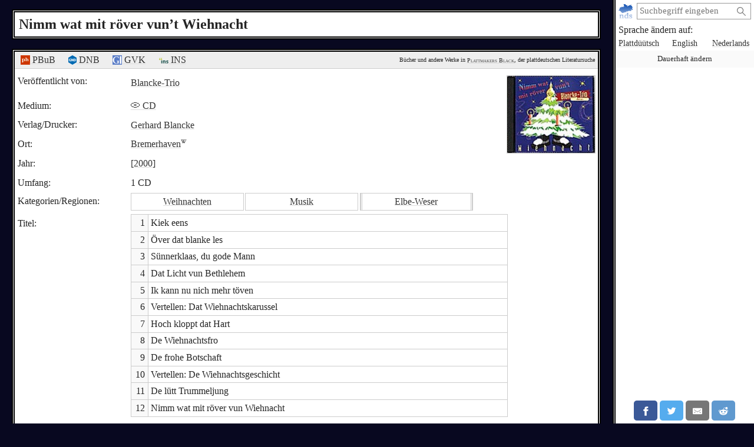

--- FILE ---
content_type: text/html; charset=utf-8
request_url: https://plattmakers.de/de/book/Nimm-wat-mit-r%C3%B6ver-vunt-Wiehnacht
body_size: 6171
content:
<!DOCTYPE html>
<html xmlns="http://www.w3.org/1999/xhtml" lang="de" prefix="og: http://ogp.me/ns#" dir="ltr" class="black" itemscope itemtype="http://schema.org/WebPage">
<head>
	<title>„Nimm wat mit röver vun’t Wiehnacht“: CD auf Plattdeutsch</title>
	<meta charset="utf-8">
	<meta name="language" content="de">
	<meta name="robots" content="index,follow">
	<meta name="revisit-after" content="30 days">
	<meta name="viewport" content="width=device-width, initial-scale=1">
	<meta name="description" content="Das Werk „Nimm wat mit röver vun’t Wiehnacht“ von  wurde im Jahr 2000 von Gerhard Blancke (Bremerhaven) veröffentlicht – Plattmakers Black">
	<meta name="content-language" content="de">
	<meta name="format-detection" content="telephone=no">
	<meta name="theme-color" content="#080820">
	<meta property="og:title" content= "„Nimm wat mit röver vun’t Wiehnacht“: CD auf Plattdeutsch">
	<meta property="og:type" content= "website">
	<meta property="og:url" content="https://plattmakers.de/de/book/Nimm-wat-mit-r%C3%B6ver-vunt-Wiehnacht">
	<meta property="og:site_name" content="Plattmakers">
	<meta property="og:locale" content="de">
	<meta property="og:image" content="https://plattmakers.de/s/covers/13670-cover-Nimm-wat-mit-r%C3%B6ver-vunt-Wiehnacht.jpg">
	<meta itemprop="image primaryImageOfPage" content="https://plattmakers.de/s/covers/13670-cover-Nimm-wat-mit-r%C3%B6ver-vunt-Wiehnacht.jpg">

	<link rel="canonical" href="https://plattmakers.de/de/book/Nimm-wat-mit-r%C3%B6ver-vunt-Wiehnacht">
	<link rel="manifest" href="/manifest.json">
	<link rel="shortcut icon" href="/favicon.ico">
	<link rel="apple-touch-icon" href="/apple-touch-icon.png">
	<link rel="stylesheet" href="/css/style.min.css">

	<script>function defer(m){if(window.jQuery)m();else setTimeout(function(){defer(m)},50);}function c(){var e=localStorage.getItem("darkmode");if(e)if("1"==e&&k(),"0"==e)u();else if(p=e.split("-"),2==p.length){var a=new Date,d=("0"+a.getHours()).slice(-2)+":"+("0"+a.getMinutes()).slice(-2);p[0]<p[1]&&d>=p[0]&&d<p[1]?k():p[0]>p[1]&&(d>=p[0]||d<p[1])?k():u()}else k();else window.matchMedia&&window.matchMedia("(prefers-color-scheme:dark)").matches?k():u()}function k(){document.getElementById("darkmode")||(l=document.createElement("link"),l.href="/css/darkmode.min.css",l.rel="stylesheet",l.type="text/css",l.id="darkmode",document.getElementsByTagName("head")[0].appendChild(l),document.getElementsByTagName("html")[0].classList.add("darkmode"))}function u(){var e=document.getElementById("darkmode");e&&e.parentNode.removeChild(e);document.getElementsByTagName("html")[0].classList.remove("darkmode")}c()</script>
	<script src="/js/script.min.js" id="js" defer></script>
</head>
<body>
	<div class="primenav" role="navigation">
		<nav>
			<form action="/" method="get" id="search" title="Nach Wort suchen" role="search">
				<a class="main" href="/de" title="Startseite">
					<img src="/img/logo.svg" width="26" height="26" alt="Plattmakers">
				</a>
				<div class="qbox"><input type="search" name="q" id="q" required value="" autocomplete="off" data-empty="leerer Suchbegriff" aria-label="suchen:" placeholder="Suchbegriff eingeben"></div>
				<button name="q-submit" type="submit" aria-label="Suche starten" value="1"></button>
				<div id="search-switch" class="hidden">
					<input type="submit" name="redsearch" value="› Wörterbuch" title="Nach einem Wort im Plattmakers-Wörterbuch suchen">
					<input type="submit" name="blacksearch" value="› Literatur" title="Nach Büchern auf Plattmakers Black suchen">
				</div>
				<div id="q-suggest"></div>
			</form>
			<div class="languages-h">Sprache ändern auf:</div>
			<ul class="languages">
				<li><a href="/nds/book/Nimm-wat-mit-r%C3%B6ver-vunt-Wiehnacht" title="Sprache auf plattdeutsch ändern" lang="nds">Plattdüütsch</a></li>
				<li><a href="/en/book/Nimm-wat-mit-r%C3%B6ver-vunt-Wiehnacht" title="Sprache auf englisch ändern" lang="en">English</a></li>
				<li><a href="/nl/book/Nimm-wat-mit-r%C3%B6ver-vunt-Wiehnacht" title="Sprache auf niederländisch ändern" lang="nl">Nederlands</a></li>
				<li class="language-cookie" title="Sprache dauerhaft ändern (Cookie setzen)"><button type="button">Dauerhaft ändern</button></li>
			</ul>
		</nav>
		<aside class="ads" data-max="93" data-ad="Anzeige"></aside>
		<div class="nav-spacer"></div>
		<aside class="sharing">
			<a href="https://facebook.com/sharer/sharer.php?u=https%3A%2F%2Fplattmakers.de%2Fde%2Fbook%2FNimm-wat-mit-r%25C3%25B6ver-vunt-Wiehnacht" target="_blank" rel="noopener nofollow" title="Teile dieses Wort über Facebook" class="facebook-link">
				<div class="facebook">
					<svg viewBox="0 0 24 24" aria-labelledby="titleFacebook"><title id="titleFacebook">Facebook</title><path d="M18.77 7.46H14.5v-1.9c0-.9.6-1.1 1-1.1h3V.5h-4.33C10.24.5 9.5 3.44 9.5 5.32v2.15h-3v4h3v12h5v-12h3.85l.42-4z"/></svg>
				</div>
			</a>
			<a href="https://twitter.com/intent/tweet/?text=%E2%80%9ENimm%20wat%20mit%20r%C3%B6ver%20vun%E2%80%99t%20Wiehnacht%E2%80%9C%3A%20CD%20auf%20Plattdeutsch&amp;url=https%3A%2F%2Fplattmakers.de%2Fde%2Fbook%2FNimm-wat-mit-r%25C3%25B6ver-vunt-Wiehnacht" target="_blank" rel="noopener nofollow" title="Teile dieses Wort über Twitter" class="twitter-link">
				<div class="twitter">
					<svg viewBox="0 0 24 24" aria-labelledby="titleTwitter"><title id="titleTwitter">Twitter</title><path d="M23.44 4.83c-.8.37-1.5.38-2.22.02.93-.56.98-.96 1.32-2.02-.88.52-1.86.9-2.9 1.1-.82-.88-2-1.43-3.3-1.43-2.5 0-4.55 2.04-4.55 4.54 0 .36.03.7.1 1.04-3.77-.2-7.12-2-9.36-4.75-.4.67-.6 1.45-.6 2.3 0 1.56.8 2.95 2 3.77-.74-.03-1.44-.23-2.05-.57v.06c0 2.2 1.56 4.03 3.64 4.44-.67.2-1.37.2-2.06.08.58 1.8 2.26 3.12 4.25 3.16C5.78 18.1 3.37 18.74 1 18.46c2 1.3 4.4 2.04 6.97 2.04 8.35 0 12.92-6.92 12.92-12.93 0-.2 0-.4-.02-.6.9-.63 1.96-1.22 2.56-2.14z"/></svg>
				</div>
			</a>
			<a href="mailto:?subject=%E2%80%9ENimm%20wat%20mit%20r%C3%B6ver%20vun%E2%80%99t%20Wiehnacht%E2%80%9C%3A%20CD%20auf%20Plattdeutsch&amp;body=https%3A%2F%2Fplattmakers.de%2Fde%2Fbook%2FNimm-wat-mit-r%25C3%25B6ver-vunt-Wiehnacht" target="_self" rel="noopener nofollow" title="Teile dieses Wort über E-Mail" class="email-link">
				<div class="email">
					<svg viewBox="0 0 24 24" aria-labelledby="titleEmail"><title id="titleEmail">Email</title><path d="M22 4H2C.9 4 0 4.9 0 6v12c0 1.1.9 2 2 2h20c1.1 0 2-.9 2-2V6c0-1.1-.9-2-2-2zM7.25 14.43l-3.5 2c-.08.05-.17.07-.25.07-.17 0-.34-.1-.43-.25-.14-.24-.06-.55.18-.68l3.5-2c.24-.14.55-.06.68.18.14.24.06.55-.18.68zm4.75.07c-.1 0-.2-.03-.27-.08l-8.5-5.5c-.23-.15-.3-.46-.15-.7.15-.22.46-.3.7-.14L12 13.4l8.23-5.32c.23-.15.54-.08.7.15.14.23.07.54-.16.7l-8.5 5.5c-.08.04-.17.07-.27.07zm8.93 1.75c-.1.16-.26.25-.43.25-.08 0-.17-.02-.25-.07l-3.5-2c-.24-.13-.32-.44-.18-.68s.44-.32.68-.18l3.5 2c.24.13.32.44.18.68z"/></svg>
				</div>
			</a>
			<a href="https://reddit.com/submit/?url=https%3A%2F%2Fplattmakers.de%2Fde%2Fbook%2FNimm-wat-mit-r%25C3%25B6ver-vunt-Wiehnacht&amp;resubmit=true&amp;title=%E2%80%9ENimm%20wat%20mit%20r%C3%B6ver%20vun%E2%80%99t%20Wiehnacht%E2%80%9C%3A%20CD%20auf%20Plattdeutsch" target="_blank" rel="noopener nofollow" title="Teile dieses Wort über Reddit" class="reddit-link">
				<div class="reddit">
					<svg viewBox="0 0 24 24" aria-labelledby="titleReddit"><title id="titleReddit">Reddit</title><path d="M24 11.5c0-1.65-1.35-3-3-3-.96 0-1.86.48-2.42 1.24-1.64-1-3.75-1.64-6.07-1.72.08-1.1.4-3.05 1.52-3.7.72-.4 1.73-.24 3 .5C17.2 6.3 18.46 7.5 20 7.5c1.65 0 3-1.35 3-3s-1.35-3-3-3c-1.38 0-2.54.94-2.88 2.22-1.43-.72-2.64-.8-3.6-.25-1.64.94-1.95 3.47-2 4.55-2.33.08-4.45.7-6.1 1.72C4.86 8.98 3.96 8.5 3 8.5c-1.65 0-3 1.35-3 3 0 1.32.84 2.44 2.05 2.84-.03.22-.05.44-.05.66 0 3.86 4.5 7 10 7s10-3.14 10-7c0-.22-.02-.44-.05-.66 1.2-.4 2.05-1.54 2.05-2.84zM2.3 13.37C1.5 13.07 1 12.35 1 11.5c0-1.1.9-2 2-2 .64 0 1.22.32 1.6.82-1.1.85-1.92 1.9-2.3 3.05zm3.7.13c0-1.1.9-2 2-2s2 .9 2 2-.9 2-2 2-2-.9-2-2zm9.8 4.8c-1.08.63-2.42.96-3.8.96-1.4 0-2.74-.34-3.8-.95-.24-.13-.32-.44-.2-.68.15-.24.46-.32.7-.18 1.83 1.06 4.76 1.06 6.6 0 .23-.13.53-.05.67.2.14.23.06.54-.18.67zm.2-2.8c-1.1 0-2-.9-2-2s.9-2 2-2 2 .9 2 2-.9 2-2 2zm5.7-2.13c-.38-1.16-1.2-2.2-2.3-3.05.38-.5.97-.82 1.6-.82 1.1 0 2 .9 2 2 0 .84-.53 1.57-1.3 1.87z"/></svg>
				</div>
			</a>
			<a href="whatsapp://send?text=%E2%80%9ENimm%20wat%20mit%20r%C3%B6ver%20vun%E2%80%99t%20Wiehnacht%E2%80%9C%3A%20CD%20auf%20Plattdeutsch%20https%3A%2F%2Fplattmakers.de%2Fde%2Fbook%2FNimm-wat-mit-r%25C3%25B6ver-vunt-Wiehnacht" target="_blank" rel="noopener nofollow" title="Teile dieses Wort über Whatsapp" class="whatsapp-link">
				<div class="whatsapp">
					<svg viewBox="0 0 24 24" aria-labelledby="titleWhatsapp"><title id="titleWhatsapp">Whatsapp</title><path d="M20.1 3.9C17.9 1.7 15 .5 12 .5 5.8.5.7 5.6.7 11.9c0 2 .5 3.9 1.5 5.6L.6 23.4l6-1.6c1.6.9 3.5 1.3 5.4 1.3 6.3 0 11.4-5.1 11.4-11.4-.1-2.8-1.2-5.7-3.3-7.8zM12 21.4c-1.7 0-3.3-.5-4.8-1.3l-.4-.2-3.5 1 1-3.4L4 17c-1-1.5-1.4-3.2-1.4-5.1 0-5.2 4.2-9.4 9.4-9.4 2.5 0 4.9 1 6.7 2.8 1.8 1.8 2.8 4.2 2.8 6.7-.1 5.2-4.3 9.4-9.5 9.4zm5.1-7.1c-.3-.1-1.7-.9-1.9-1-.3-.1-.5-.1-.7.1-.2.3-.8 1-.9 1.1-.2.2-.3.2-.6.1s-1.2-.5-2.3-1.4c-.9-.8-1.4-1.7-1.6-2-.2-.3 0-.5.1-.6s.3-.3.4-.5c.2-.1.3-.3.4-.5.1-.2 0-.4 0-.5C10 9 9.3 7.6 9 7c-.1-.4-.4-.3-.5-.3h-.6s-.4.1-.7.3c-.3.3-1 1-1 2.4s1 2.8 1.1 3c.1.2 2 3.1 4.9 4.3.7.3 1.2.5 1.6.6.7.2 1.3.2 1.8.1.6-.1 1.7-.7 1.9-1.3.2-.7.2-1.2.2-1.3-.1-.3-.3-.4-.6-.5z"/></svg>
				</div>
			</a>
		</aside>
	</div>

	<h1>Nimm wat mit röver vun’t Wiehnacht</h1>
	<div class="content" role="main">
		<div class="book" id="book_13670" data-id="13670">
			<div class="ref-links">
				<div><a href="https://www.niederdeutsche-literatur.de/werke/einzeltitel-nd.php?T_ID=13670" target="_blank" rel="noopener nofollow" title="Eintrag in Peter Hansens Plattdeutsche Biblio- und Biographie"><img src="/img/ext/pbub.svg" width="16" height="16" alt=""> PBuB</a></div>
				<div><a href="https://d-nb.info/357680413" target="_blank" rel="noopener nofollow" title="Eintrag in der Deutschen Nationalbibliothek"><img src="/img/ext/GND.svg" width="14" height="16" alt=""> DNB</a></div>
				<div><a href="https://gvk.k10plus.de/SET=2/TTL=1/CMD?ACT=SRCHA&IKT=1016&TRM=PPN:728481936" target="_blank" rel="noopener nofollow" title="Eintrag in GVK (Gemeinsamer Verbundkatalog)"><img src="/img/ext/GVK.svg" width="16" height="16" alt=""> GVK</a></div>
				<div class="ins"><a href="https://kxp.k10plus.de/DB=9.359/PPNSET?PPN=728481936" target="_blank" rel="noopener nofollow" title="Eintrag in der Bibliothek des INS Bremen"><img src="/img/ext/INS.svg" width="16" height="10" alt=""> INS</a></div>
				<div class="p-info">Bücher und andere Werke in <a href="/de/black" title="Zur Suchseite von Plattmakers Black">Plattmakers Black</a>, der plattdeutschen Literatursuche</div>
			</div>
			<div class="bookcover expandable">
				<div>
					<picture>
						<source srcset="/s/covers/al/13670-cover-Nimm-wat-mit-r%C3%B6ver-vunt-Wiehnacht.avif" type="image/avif">
						<img src="/s/covers/13670-cover-Nimm-wat-mit-r%C3%B6ver-vunt-Wiehnacht.jpg" width="149" height="131" alt="Cover des Werks" data-path="/s/covers/13670-cover-Nimm-wat-mit-r%C3%B6ver-vunt-Wiehnacht.jpg" data-width="149" data-height="131">
					</picture>
				</div>
			</div>
			<div class="authors">
				<div>
					<div>Veröffentlicht von:</div>
					<div>
						<div class="organisation-link"><a href="/de/org/Blancke-Trio" title="Details über den Verlag ansehen">Blancke-Trio</a></div>
					</div>
				</div>
			</div>
			<div class="data">
				<div>
					<div>Medium:</div>
					<div class="medium-v"><a href="/de/black/find?search=books&mediums=1#results" title="Andere Werke dieses Typs anzeigen">💿 CD</a></div>
				</div>
				<div>
					<div>Verlag/Drucker:</div>
					<div class="press-v"><div><a href="/de/org/Gerhard-Blancke" title="Details über den Verlag ansehen">Gerhard Blancke</a></div></div>
				</div>
				<div>
					<div>Ort:</div>
					<div class="place-v"><a href="https://de.wikipedia.org/wiki/Bremerhaven" title="Wikipedia" target="_blank" rel="noopener" class="w-link">Bremerhaven<img src="/img/W.svg" width="10" height="10" alt=""></a></div>
				</div>
				<div>
					<div>Jahr:</div>
					<div class="year-v">
						<a href="/de/book/from=2000" title="Werke aus dem Jahr 2000">[2000]</a> 
					</div>
				</div>
				<div>
					<div>Umfang:</div>
					<div class="size-v">1 CD</div>
				</div>
				<div class="group-box">
					<div>Kategorien/<wbr>Regionen:</div>
					<ul class="groups">
						<li><a href="/de/category/Christmas" title="Mehr Werke aus der selben Kategorie">Weihnachten</a></li>
						<li><a href="/de/category/music" title="Mehr Werke aus der selben Kategorie">Musik</a></li>
						<li><a href="/de/bookregion/Elbe-Weser" class="to-region" title="Mehr Werke aus der selben Region">Elbe-Weser</a></li>
					</ul>
				</div>
				<div class="tracks">
					<div>Titel:</div>
					<div class="tracklist">
						<div data-id="116">
							<span class="position">1</span>
							<span class="title">Kiek eens</span>
							<span class="duration"></span>
						</div>
						<div data-id="117">
							<span class="position">2</span>
							<span class="title">Över dat blanke les</span>
							<span class="duration"></span>
						</div>
						<div data-id="118">
							<span class="position">3</span>
							<span class="title">Sünnerklaas, du gode Mann</span>
							<span class="duration"></span>
						</div>
						<div data-id="119">
							<span class="position">4</span>
							<span class="title">Dat Licht vun Bethlehem</span>
							<span class="duration"></span>
						</div>
						<div data-id="120">
							<span class="position">5</span>
							<span class="title">Ik kann nu nich mehr töven</span>
							<span class="duration"></span>
						</div>
						<div data-id="121">
							<span class="position">6</span>
							<span class="title">Vertellen: Dat Wiehnachtskarussel</span>
							<span class="duration"></span>
						</div>
						<div data-id="122">
							<span class="position">7</span>
							<span class="title">Hoch kloppt dat Hart</span>
							<span class="duration"></span>
						</div>
						<div data-id="123">
							<span class="position">8</span>
							<span class="title">De Wiehnachtsfro</span>
							<span class="duration"></span>
						</div>
						<div data-id="124">
							<span class="position">9</span>
							<span class="title">De frohe Botschaft</span>
							<span class="duration"></span>
						</div>
						<div data-id="125">
							<span class="position">10</span>
							<span class="title">Vertellen: De Wiehnachtsgeschicht</span>
							<span class="duration"></span>
						</div>
						<div data-id="126">
							<span class="position">11</span>
							<span class="title">De lütt Trummeljung</span>
							<span class="duration"></span>
						</div>
						<div data-id="127">
							<span class="position">12</span>
							<span class="title">Nimm wat mit röver vun Wiehnacht</span>
							<span class="duration"></span>
						</div>
					</div>
				</div>
			</div>
		</div>
		<aside data-nosnippet>
			<div class="more-books">Weitere Werke:</div>
			<div class="slider" data-size="132">
	<div class="left"></div>
	<div class="slider-box">
		<div class="slider-inner">
			<div title="Rollo333: Platt">
				<a href="/de/book/Platt-Folksoulmischings" draggable="false">
					<picture>
						<source srcset="/s/covers/am/905953-cover-Platt-Folksoulmischings.avif" type="image/avif">
						<img src="/s/covers/m/905953-cover-Platt-Folksoulmischings.jpg" class="bookcover" alt="Buch&shy;cover" width="130" height="129" draggable="false">
					</picture>
				</a>
			</div>
			<div title="Christa Heise-Batt: Plattdüütsche Wiehnachten: Geschichten un Gedichte">
				<a href="/de/book/Plattd%C3%BC%C3%BCtsche-Wiehnachten" draggable="false">
					<picture>
						<source srcset="/s/covers/am4/9350-cover-Plattd%C3%BC%C3%BCtsche-Wiehnachten.avif" type="image/avif">
						<img src="/s/covers/m4/9350-cover-Plattd%C3%BC%C3%BCtsche-Wiehnachten.gif" class="bookcover" alt="Buch&shy;cover" width="130" height="120" draggable="false">
					</picture>
				</a>
			</div>
			<div title="Jens-Dieter Badura: Melodien von der Waterkant">
				<a href="/de/book/Melodien-von-der-Waterkant" draggable="false">
					<picture>
						<source srcset="/s/covers/am/907981-cover-Melodien-von-der-Waterkant.avif" type="image/avif">
						<img src="/s/covers/m/907981-cover-Melodien-von-der-Waterkant.jpg" class="bookcover" alt="Buch&shy;cover" width="130" height="129" draggable="false">
					</picture>
				</a>
			</div>
			<div title="Heldt/Scheller/Thode-Scheel: Wiehnachten as jümmers…">
				<a href="/de/book/Wiehnachten-as-j%C3%BCmmers-e2" draggable="false">
					<picture>
						<source srcset="/s/covers/am5/15102-cover-Wiehnachten-as-j%C3%BCmmers-e2.avif" type="image/avif">
						<img src="/s/covers/m5/15102-cover-Wiehnachten-as-j%C3%BCmmers-e2.jpg" class="bookcover" alt="Buch&shy;cover" width="85" height="130" draggable="false">
					</picture>
				</a>
			</div>
			<div title="Bernd Krutzinga: Grappen un Grog…">
				<a href="/de/book/Grappen-un-Grog" draggable="false">
					<picture>
						<source srcset="/s/covers/am/900925-cover-Grappen-un-Grog.avif" type="image/avif">
						<img src="/s/covers/m/900925-cover-Grappen-un-Grog.jpg" class="bookcover" alt="Buch&shy;cover" width="127" height="130" draggable="false">
					</picture>
				</a>
			</div>
			<div title="Udo Bielenberg: Wiehnachten… un’n beten mehr">
				<a href="/de/book/Wiehnachten-unn-beten-mehr-e1" draggable="false">
					<picture>
						<source srcset="/s/covers/am2/6184-cover-Wiehnachten-unn-beten-mehr-e1.avif" type="image/avif">
						<img src="/s/covers/m2/6184-cover-Wiehnachten-unn-beten-mehr-e1.jpg" class="bookcover" alt="Buch&shy;cover" width="82" height="130" draggable="false">
					</picture>
				</a>
			</div>
			<div title="Hermann Bärthel: Witte Wiehnacht un annern Tühnkraam">
				<a href="/de/book/Witte-Wiehnacht-un-annern-T%C3%BChnkraam-e4" draggable="false">
					<picture>
						<source srcset="/s/covers/am2/6272-cover-Witte-Wiehnacht-un-annern-T%C3%BChnkraam-e4.avif" type="image/avif">
						<img src="/s/covers/m2/6272-cover-Witte-Wiehnacht-un-annern-T%C3%BChnkraam-e4.jpg" class="bookcover" alt="Buch&shy;cover" width="84" height="130" draggable="false">
					</picture>
				</a>
			</div>
			<div title="Detlef Peters: Wiehnachtsmann - lach doch mol">
				<a href="/de/book/Wiehnachtsmann-lach-doch-mol" draggable="false">
					<picture>
						<source srcset="/s/covers/am2/11679-cover-Wiehnachtsmann-lach-doch-mol.avif" type="image/avif">
						<img src="/s/covers/m2/11679-cover-Wiehnachtsmann-lach-doch-mol.jpg" class="bookcover" alt="Buch&shy;cover" width="87" height="130" draggable="false">
					</picture>
				</a>
			</div>
			<div title="Holznagel/Slüter: Wie klingt die Reformation im Norden? Aus Joachim Slüters Gesangbuch von 1525, mit Chorsätzen von Johann Walter">
				<a href="/de/book/Wie-klingt-die-Reformation-im-Norden" draggable="false">
					<picture>
						<source srcset="/s/covers/am2/18735-cover-Wie-klingt-die-Reformation-im-Norden.avif" type="image/avif">
						<img src="/s/covers/m2/18735-cover-Wie-klingt-die-Reformation-im-Norden.jpg" class="bookcover" alt="Buch&shy;cover" width="130" height="115" draggable="false" loading="lazy">
					</picture>
				</a>
			</div>
			<div title="De Plattfööt – das Beste aus 33 Jahren">
				<a href="/de/book/De-Plattf%C3%B6%C3%B6t-das-Beste-aus-33-Jahren" draggable="false">
					<picture>
						<source srcset="/s/covers/am/901684-cover-De-Plattf%C3%B6%C3%B6t-das-Beste-aus-33-Jahren.avif" type="image/avif">
						<img src="/s/covers/m/901684-cover-De-Plattf%C3%B6%C3%B6t-das-Beste-aus-33-Jahren.jpg" class="bookcover" alt="Buch&shy;cover" width="128" height="130" draggable="false" loading="lazy">
					</picture>
				</a>
			</div>
			<div title="Gitta Franken: Wiede – Wind un Water">
				<a href="/de/book/Wiede-Wind-un-Water" draggable="false">
					<picture>
						<source srcset="/s/covers/am/901041-cover-Wiede-Wind-un-Water.avif" type="image/avif">
						<img src="/s/covers/m/901041-cover-Wiede-Wind-un-Water.jpg" class="bookcover" alt="Buch&shy;cover" width="130" height="129" draggable="false" loading="lazy">
					</picture>
				</a>
			</div>
			<div title="Heidemarie Rützel: Ikarus sien Geist kümmt eerst wenn de Maand schient: [Wiehnachten vun vörn bet achtern]">
				<a href="/de/book/Ikarus-sien-Geist-k%C3%BCmmt-eerst-wenn-de-Maand-schient" draggable="false">
					<picture>
						<source srcset="/s/covers/am4/14896-cover-Ikarus-sien-Geist-k%C3%BCmmt-eerst-wenn-de-Maand-schient.avif" type="image/avif">
						<img src="/s/covers/m4/14896-cover-Ikarus-sien-Geist-k%C3%BCmmt-eerst-wenn-de-Maand-schient.gif" class="bookcover" alt="Buch&shy;cover" width="92" height="130" draggable="false" loading="lazy">
					</picture>
				</a>
			</div>
			<div title="Koppheister">
				<a href="/de/book/Koppheister" draggable="false">
					<picture>
						<source srcset="/s/covers/am/907835-cover-Koppheister.avif" type="image/avif">
						<img src="/s/covers/m/907835-cover-Koppheister.jpg" class="bookcover" alt="Buch&shy;cover" width="130" height="130" draggable="false" loading="lazy">
					</picture>
				</a>
			</div>
			<div title="Jan Cornelius: Barnsteen">
				<a href="/de/book/Barnsteen" draggable="false">
					<picture>
						<source srcset="/s/covers/am/900203-cover-Barnsteen.avif" type="image/avif">
						<img src="/s/covers/m/900203-cover-Barnsteen.jpg" class="bookcover" alt="Buch&shy;cover" width="130" height="126" draggable="false" loading="lazy">
					</picture>
				</a>
			</div>
			<div title="Maakt allens platt">
				<a href="/de/book/Maakt-allens-platt" draggable="false">
					<picture>
						<source srcset="/s/covers/am/14718-cover-Maakt-allens-platt.avif" type="image/avif">
						<img src="/s/covers/m/14718-cover-Maakt-allens-platt.jpg" class="bookcover" alt="Buch&shy;cover" width="130" height="126" draggable="false" loading="lazy">
					</picture>
				</a>
			</div>
			<div title="Buthmann/Müller: AHAB">
				<a href="/de/book/AHAB-LP" draggable="false">
					<picture>
						<source srcset="/s/covers/am/905181-cover-AHAB-LP.avif" type="image/avif">
						<img src="/s/covers/m/905181-cover-AHAB-LP.jpg" class="bookcover" alt="Buch&shy;cover" width="130" height="130" draggable="false" loading="lazy">
					</picture>
				</a>
			</div>
			<div title="Rudolf Kinau: Mien Wihnachtsbook: Allerhand bunte Steerns un Kringels ut mien ool’n un nee’en Beuker">
				<a href="/de/book/Mien-Wihnachtsbook-e38" draggable="false">
					<picture>
						<source srcset="/s/covers/am2/908625-cover-Mien-Wihnachtsbook-e38.avif" type="image/avif">
						<img src="/s/covers/m2/908625-cover-Mien-Wihnachtsbook-e38.jpg" class="bookcover" alt="Buch&shy;cover" width="98" height="130" draggable="false" loading="lazy">
					</picture>
				</a>
			</div>
			<div title="Eberhard Barbi: Un as dei Großvadder dei Großmudder nehm: Leeder von Friegerie un Hochtied">
				<a href="/de/book/Un-as-dei-Gro%C3%9Fvadder-dei-Gro%C3%9Fmudder-nehm" draggable="false">
					<picture>
						<source srcset="/s/covers/am/16213-cover-Un-as-dei-Gro%C3%9Fvadder-dei-Gro%C3%9Fmudder-nehm.avif" type="image/avif">
						<img src="/s/covers/m/16213-cover-Un-as-dei-Gro%C3%9Fvadder-dei-Gro%C3%9Fmudder-nehm.jpg" class="bookcover" alt="Buch&shy;cover" width="89" height="130" draggable="false" loading="lazy">
					</picture>
				</a>
			</div>
			<div title="Bühren/Gödden/Schürmann: »Ick«: Jazz und Lyrik. Niederdeutsch">
				<a href="/de/book/Ick" draggable="false">
					<picture>
						<source srcset="/s/covers/am/15426-cover-Ick.avif" type="image/avif">
						<img src="/s/covers/m/15426-cover-Ick.jpg" class="bookcover" alt="Buch&shy;cover" width="130" height="116" draggable="false" loading="lazy">
					</picture>
				</a>
			</div>
			<div title="Paul Baumann: Mönsterlänsk Sammelsurium">
				<a href="/de/book/M%C3%B6nsterl%C3%A4nsk-Sammelsurium-2020" draggable="false">
					<picture>
						<source srcset="/s/covers/am/906447-cover-M%C3%B6nsterl%C3%A4nsk-Sammelsurium-2020.avif" type="image/avif">
						<img src="/s/covers/m/906447-cover-M%C3%B6nsterl%C3%A4nsk-Sammelsurium-2020.jpg" class="bookcover" alt="Buch&shy;cover" width="89" height="130" draggable="false" loading="lazy">
					</picture>
				</a>
			</div>
			<div title="Ünnerwegens">
				<a href="/de/book/%C3%9Cnnerwegens-1997" draggable="false">
					<picture>
						<source srcset="/s/covers/am/14889-cover-%C3%9Cnnerwegens-1997.avif" type="image/avif">
						<img src="/s/covers/m/14889-cover-%C3%9Cnnerwegens-1997.jpg" class="bookcover" alt="Buch&shy;cover" width="130" height="119" draggable="false" loading="lazy">
					</picture>
				</a>
			</div>
		</div>
	</div>
	<div class="right"></div>
</div>

		</aside>
	</div>
	<footer>
		<input id="menu-toggle" type="checkbox">
		<div class="main">
			<a href="/de" title="Startseite">
				<img src="/img/logo.svg" width="36" height="36" alt="Plattmakers">
			</a>
			<label class="hamburger" for="menu-toggle"></label>
		</div>
		<div class="flinks" tabindex="0">
			<a href="#" class="help-me">Hilfe</a>
			<a href="/de/contact">Kontakt</a>
			<a href="/de/impress">Impressum</a>
			<a href="/de/faq">Oft gestellte Fragen</a>
			<a href="/de/privacy">Datenschutz</a>
			<a href="/de/support">Unterstützen</a>
			<span class="copy">© 2007–2024 Plattmakers</span>
		</div>
	</footer>
</body>
</html>
